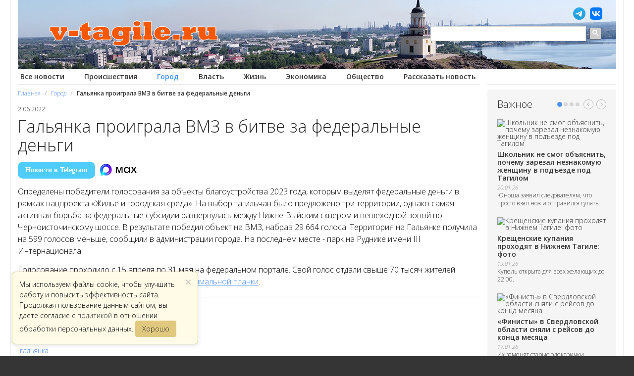

--- FILE ---
content_type: text/html; charset=utf-8
request_url: https://v-tagile.ru/novosti-nizhnego-tagila/gorod/galyanka-proigrala-vmz-v-bitve-za-federalnye-dengi
body_size: 16055
content:

<!DOCTYPE html>
<html prefix="og: http://ogp.me/ns#">
<head>


      <base href="https://v-tagile.ru/novosti-nizhnego-tagila/gorod/galyanka-proigrala-vmz-v-bitve-za-federalnye-dengi" />
  <meta http-equiv="content-type" content="text/html; charset=utf-8" />
  <meta name="keywords" content="город,благоустройство,гальянка,ггм,вмз,нацпроект" />
  
  <meta property="og:url" content="https://v-tagile.ru/novosti-nizhnego-tagila/gorod/galyanka-proigrala-vmz-v-bitve-za-federalnye-dengi" />
  <meta property="og:title" content="Гальянка проиграла ВМЗ в битве за федеральные деньги" />
  <meta property="og:type" content="article" />
  <meta property="og:description" content="Определены победители голосования за объекты благоустройства 2023 года, которым выделят федеральные деньги в рамках нацпроекта «Жилье и городская сред..." />
  <meta name="description" content="Определены победители голосования за объекты благоустройства 2023 года, которым выделят федеральные деньги в рамках нацпроекта «Жилье и городская сред..." />
  
  <title>Гальянка проиграла ВМЗ в битве за федеральные деньги</title>
  <link href="https://v-tagile.ru/images/favicon.png" rel="shortcut icon" type="image/vnd.microsoft.icon" />
  <link href="/favicon.ico" rel="shortcut icon" type="image/vnd.microsoft.icon" />
  <link rel="stylesheet" href="/components/com_jcomments/tpl/default/style.css?v=3002" type="text/css" />
  <link rel="stylesheet" href="https://v-tagile.ru/templates/gk_magazine/css/k2.css" type="text/css" />
  <link rel="stylesheet" href="https://v-tagile.ru/templates/gk_magazine/css/normalize.css" type="text/css" />
  <link rel="stylesheet" href="https://v-tagile.ru/templates/gk_magazine/css/layout.css" type="text/css" />
  <link rel="stylesheet" href="https://v-tagile.ru/templates/gk_magazine/css/joomla.css" type="text/css" />
  <link rel="stylesheet" href="https://v-tagile.ru/templates/gk_magazine/css/system/system.css" type="text/css" />
  <link rel="stylesheet" href="https://v-tagile.ru/templates/gk_magazine/css/template.css" type="text/css" />
  <link rel="stylesheet" href="https://v-tagile.ru/templates/gk_magazine/css/gk.stuff.css" type="text/css" />
  <style type="text/css">
.childcontent .childcontent .gkcol { width: 220px; }
  </style>
  <script src="/media/system/js/core.js" type="text/javascript"></script>
  <script src="/components/com_jcomments/js/jcomments-v2.3.js?v=12" type="text/javascript"></script>
  <script src="/components/com_jcomments/libraries/joomlatune/ajax.js?v=4" type="text/javascript"></script>
  <script src="/media/system/js/mootools-more.js" type="text/javascript"></script>
  <script src="https://v-tagile.ru/modules/mod_news_pro_gk4/interface/scripts/engine.js" type="text/javascript"></script>
  <script type="text/javascript">

 $GKMenu = { height:true, width:true, duration: 250 };
$GK_TMPL_URL = "https://v-tagile.ru/templates/gk_magazine";

$GK_URL = "https://v-tagile.ru/";

  </script>


    <script>window.yaContextCb = window.yaContextCb || []</script>
<script src="https://yandex.ru/ads/system/context.js" async></script>    

   


    

 <meta name="robots" content="max-image-preview:large">   
 
  <meta name="robots" content="noarchive"/>
     
<script type="text/javascript">
  WebFontConfig = {
    google: { families: [ 'Open+Sans:300italic,600italic,300,600&subset=latin,cyrillic' ] }
  };
  (function() {
    var wf = document.createElement('script');
    wf.src = ('https:' == document.location.protocol ? 'https' : 'http') +
      '://ajax.googleapis.com/ajax/libs/webfont/1.5.18/webfont.js';
    wf.type = 'text/javascript';
    wf.async = 'true';
    var s = document.getElementsByTagName('script')[0];
    s.parentNode.insertBefore(wf, s);
  })(); </script>


     
  
  
  <link rel="apple-touch-icon" href="/apple-touch-icon.png">
  <script src="/templates/gk_magazine/js/jquery-1.7.2.min.js" type="text/javascript"></script>
  
<script type="text/javascript">
  var top_show = 150;
  var delay = 1000;
  $(document).ready(function() {
    $(window).scroll(function () { 
      if ($(this).scrollTop() > top_show) $('#top').fadeIn();
      else $('#top').fadeOut();
    });
    $('#top').click(function () {
      $('body, html').animate({
        scrollTop: 0
      }, delay);
    }); 
  $('.comments-triggers a, .count_comment').on('click', function(e) {
        e.preventDefault();
        var jc = $('#jc');
        
        if (jc.is(':hidden')) {
            jc.show();
            $('.comments-triggers').hide();
        }
    
        $('html, body').animate({
            scrollTop: jc.offset().top
        }, 800);
    }); 
  
  });


</script>		

<script type="text/javascript">
$(document).ready(function() {
  $('.nspMain').each(function() {
  var nspMain = $(this);
  var paginationItems = nspMain.find('.nspPagination li');
  var scrollContainer = nspMain.find('.nspArtScroll2.nspPages4');
  var pageCount = paginationItems.length;
  var pageWidth = 100;
  var activeClass = 'active';
  var animationSpeed = 400;
  var currentIndex = 0;

  function updatePage(newIndex) {
    if (newIndex < 0) {
    newIndex = pageCount - 1;
    } else if (newIndex >= pageCount) {
    newIndex = 0;
    }

    currentIndex = newIndex;
    var marginLeft = -currentIndex * pageWidth;

    paginationItems.removeClass(activeClass);
    paginationItems.eq(currentIndex).addClass(activeClass);

    scrollContainer.animate({'margin-left': marginLeft + '%'}, animationSpeed);
  }

  paginationItems.click(function(e) {
    e.preventDefault();
    var index = $(this).index();
    updatePage(index);
  });

  nspMain.find('.nspPrev').click(function(e) {
    e.preventDefault();
    updatePage(currentIndex - 1);
  });

  nspMain.find('.nspNext').click(function(e) {
    e.preventDefault();
    updatePage(currentIndex + 1);
  });

  // Добавляем активный класс первому элементу при загрузке
  paginationItems.eq(0).addClass(activeClass);
  updatePage(0);
  });
});
</script>


<script>
  (function(i,s,o,g,r,a,m){i['GoogleAnalyticsObject']=r;i[r]=i[r]||function(){
  (i[r].q=i[r].q||[]).push(arguments)},i[r].l=1*new Date();a=s.createElement(o),
  m=s.getElementsByTagName(o)[0];a.async=1;a.src=g;m.parentNode.insertBefore(a,m)
  })(window,document,'script','//www.google-analytics.com/analytics.js','ga');

  ga('create', 'UA-3276402-40', 'v-tagile.ru');
  ga('send', 'pageview');

</script>	

<!-- Google tag (gtag.js) -->
<script async src="https://www.googletagmanager.com/gtag/js?id=G-7H2LBN851C"></script>
<script>
  window.dataLayer = window.dataLayer || [];
  function gtag(){dataLayer.push(arguments);}
  gtag('js', new Date());

  gtag('config', 'G-7H2LBN851C');
</script>



<!-- Yandex.Metrika counter -->
<script type="text/javascript" >
   (function(m,e,t,r,i,k,a){m[i]=m[i]||function(){(m[i].a=m[i].a||[]).push(arguments)};
   m[i].l=1*new Date();k=e.createElement(t),a=e.getElementsByTagName(t)[0],k.async=1,k.src=r,a.parentNode.insertBefore(k,a)})
   (window, document, "script", "https://mc.yandex.ru/metrika/tag.js", "ym");

   ym(48136589, "init", {
        clickmap:true,
        trackLinks:true,
        accurateTrackBounce:true,
        webvisor:true
   });
</script>
<noscript><div><img src="https://mc.yandex.ru/watch/48136589" style="position:absolute; left:-9999px;" alt="" /></div></noscript>
<!-- /Yandex.Metrika counter -->


  
<meta name="viewport" content="width=device-width">	

<!-- Yandex.RTB R-A-330489-32 -->
<script>window.yaContextCb.push(()=>{
  Ya.Context.AdvManager.render({
    type: 'floorAd',
    blockId: 'R-A-330489-32'
  })
})</script>
   
  

  

  <style>
  #info-collect-warning {
    display: none;
    position: fixed;
    left: 24px;
    bottom: 24px;
    z-index: 9999;
    background: #fffbe6;
    color: #000;
    border: 1px solid #e0c97f;
    border-radius: 8px;
    box-shadow: 0 2px 8px rgba(0,0,0,0.12);
    padding: 14px 20px 14px 14px;
    font-size: 14px;
    max-width: 340px;
    min-width: 220px;
    line-height: 1.5;
    transition: opacity 0.4s;
  }
  #info-collect-warning button {
    background: #e0c97f;
    color: #333;
    border: none;
    border-radius: 4px;
    padding: 6px 14px;
    margin-left: 12px;
    cursor: pointer;
    font-size: 14px;
    float:none;
    display:inline;
    height:auto;
    line-height: 1.5;
    margin:0;
  }
  #info-collect-warning button:hover {
    background: #ffe08a;
  }

 #info-collect-close {
   position: absolute;
   top: 8px;
   right: 12px;
   font-size: 22px;
   color: #999;
   cursor: pointer;
   line-height: 1;
 }
 
 #info-collect-close:hover {
   color: #333;
 } 
  
  </style>




</head>
<body>	

  
    <section id="gkPageTop">
        


   		
    
    
        
        
          

      <div class="gkPage">   
    
      <div class="head">
      <div class="social_item_main" style="display:none; position:absolute;">
         <a href="https://t.me/v_tagile" target="blank"><img src="/images/tg.png" alt="" style="width:25px;"></a>
         <a href="https://vk.com/novosti_v_tagile" target="blank"><img src="/images/vk.png" alt="" style="width:25px;"></a>
       </div> 
  
      
        <a href="/" class="home-link"><img src="/images/logo-tagil_2022.png" alt="В Тагиле.ру - Новости Нижнего Тагила"></a>
      </div>
      <div class="mainmenu">
          
<ul class="menucat">
<li class="item-657"><a href="/" >Все новости</a></li><li class="item-705"><a href="/novosti-nizhnego-tagila/proishestviya" >Происшествия</a></li><li class="item-706 current active"><a href="/novosti-nizhnego-tagila/gorod" >Город</a></li><li class="item-707"><a href="/novosti-nizhnego-tagila/vlast" >Власть</a></li><li class="item-708"><a href="/novosti-nizhnego-tagila/obshchestvo" >Жизнь</a></li><li class="item-710"><a href="/novosti-nizhnego-tagila/ekonomika" >Экономика</a></li><li class="item-737"><a href="/obshchestvo" >Общество</a></li><li class="item-852"><a href="/podelitsya-novostyu" >Рассказать новость</a></li></ul>

      </div>
      <div class="weather">
      
      </div>
      <div class="new-head-search">
<script async src="https://cse.google.com/cse.js?cx=009934189026623188347:juve9rd3wko">
</script>
<div class="gcse-searchbox-only"></div>

      </div>
    </section>


  <div id="gkPageContent" class="gkPage">
    
  <div class="sp_title"></div>
  
  	
      <section id="gkContent" class="gkColumnLeft">					
      <div id="gkContentWrap">
        

                
                
                
        
        	
        

                
        
        <section id="gkMainbody">
    


                  <div class="adsense-top">
    <div id="yandex_top_page"></div>
<script>window.yaContextCb.push(()=>{
  Ya.Context.AdvManager.render({
    renderTo: 'yandex_top_page',
    blockId: window.innerWidth > 728 ? 'R-A-330489-14' : 'R-A-330489-15'
  })
})</script>
  	
  

    </div>	
          
                <section id="gkBreadcrumb">
                     
<div class="breadcrumbs">
<ul><li><a href="/" class="pathway">Главная</a></li> <li class="pathway separator">/</li> <li><a href="/novosti-nizhnego-tagila/gorod" class="pathway">Город</a></li> <li class="pathway separator">/</li> <li class="pathway">Гальянка проиграла ВМЗ в битве за федеральные деньги</li></ul></div>
                    
                  </section>
              
                      
<link rel="stylesheet" href="/templates/gk_magazine/fancybox/jquery.fancybox.css" type="text/css" media="screen" />
<script type="text/javascript" src="/templates/gk_magazine/fancybox/jquery.fancybox.pack.js"></script>
<script type="text/javascript">
    jQuery(document).ready(function($) {
		$(".fancybox").fancybox({
			openEffect : 'none',
			closeEffect	: 'none',
			nextEffect	: 'fade',
			prevEffect	: 'fade',
			padding : 5,
			scrolling : 'no',
			helpers:  {
                title:  null
            }
		});

        $('.comments-buttons a.but_quote').click(function(){
            $([document.documentElement, document.body]).animate({
                scrollTop: $("#jc > h4").offset().top
            }, 1000);
        });
	});
</script>


<article id="k2Container" class="itemView">  
<div class="news_article" itemscope itemtype="https://schema.org/NewsArticle">
<meta itemprop="identifier" content="23911">
<link itemprop="mainEntityOfPage" href="https://v-tagile.ru/novosti-nizhnego-tagila/gorod/galyanka-proigrala-vmz-v-bitve-za-federalnye-dengi" />


						<header>
			
						
																		<time itemprop="datePublished" datetime="2022-06-02T11:11:37+05:00"> 2.06.2022 </time>
												
																						    <meta itemprop="dateModified" content="2022-06-02T13:11:26+05:00">

									
										
												
		
						
						
						
											
												<h1 itemprop="headline"> Гальянка проиграла ВМЗ в битве за федеральные деньги															
							
															
									
						</h1>
						 
						

						
						
						
						
											
				

			</header>
			 			






	
		
						<div class="read-social" style="font-weight:bold;"><a class="read_social_telegram" target="_blank" rel="nofollow" href="https://t.me/v_tagile">Новости в Telegram</a> 

		<a class="read_social_max" target="_blank" rel="nofollow" href="https://max.ru/novosti_v_tagile"><img src="/images/max.jpg" alt="Читать в MAX" ></a> 

	</div>	
			
			<div class="itemBody">
						 																								
			
					
						
												<div class="itemFullText" itemprop="articleBody">
									<p>Определены победители голосования за объекты благоустройства 2023 года, которым выделят федеральные деньги в рамках нацпроекта «Жилье и городская среда». На выбор тагильчан было предложено три территории, однако самая активная борьба за федеральные субсидии развернулась между Нижне-Выйским сквером и пешеходной зоной по Черноисточинскому шоссе. В результате победил объект на ВМЗ, набрав 29 664 голоса. Территория на Гальянке получила на 599 голосов меньше, сообщили в администрации города. На последнем месте - парк на Руднике имени III Интернационала.</p>
<p>Голосование проходило с 15 апреля по 31 мая на федеральном портале. Свой голос отдали свыше 70 тысяч жителей Нижнего Тагила, что на почти 20 тыс. <a href="/novosti-nizhnego-tagila/gorod/administratsiya-nizhnego-tagila-za-nedelyu-smogla-poluchit-20-tysyach-golosov">выше минимальной планки</a>.</p>						</div>
						
					<meta itemprop="description" content="Определены победители голосования за объекты благоустройства 2023 года, которым выделят федеральные деньги в рамках нацпроекта «Жилье и городская сред...">
						
						
						<meta itemprop="author" content="В Тагиле.ру">

  <div itemprop="publisher" itemscope itemtype="https://schema.org/Organization">
								<div itemprop="logo" itemscope itemtype="https://schema.org/ImageObject">
									<meta itemprop="url" content="https://v-tagile.ru/images/logo_1_04_25.png">
									<meta itemprop="width" content="300">
									<meta itemprop="height" content="224">
								</div>
								<meta itemprop="telephone" content="-">
								<meta itemprop="address" content="Нижний Тагил">
								<meta itemprop="name" content="Новости">
						</div> 
														
												
					 	
												 
							
	
	
			<div class="clr"></div>
		
	
			
		<div class="source">					
		


	
</div>
	</div> 
		</div>

						
							
		
	

				
	
					
				
				
	 
	 

 


 	<style>
		#comments-form111, #jc111 h4 {display:none !important;}
	</style>	
 


	
	<div class="y_comment">




									 
												
								
				
						
				</div>	
	
						
						
												
						
						
						
							
						 
					
																		
									
																								
																
	
												
						
		<!-- Yandex.RTB R-A-330489-40 -->
		<div id="yandex_rtb_R-A-330489-40"></div>
		<script>
		window.yaContextCb.push(() => {
			Ya.Context.AdvManager.render({
				"blockId": "R-A-330489-40",
				"renderTo": "yandex_rtb_R-A-330489-40",
				"type": "feed"
			})
		})
		</script>				
						
						
						
												
					
						
												 
								
			
																		<div class="itemTagsBlock">
												<span>Теги</span>
												<ul class="itemTags" itemscope itemtype="https://schema.org/BreadcrumbList">
																														<li itemprop="itemListElement" itemscope
      itemtype="https://schema.org/ListItem"> 
      <a itemprop="item" href="/tag/gorod"><span itemprop="name">город</span></a> 
      <meta itemprop="position" content="1" />
      </li>
																														<li itemprop="itemListElement" itemscope
      itemtype="https://schema.org/ListItem"> 
      <a itemprop="item" href="/tag/blagoustroystvo"><span itemprop="name">благоустройство</span></a> 
      <meta itemprop="position" content="1" />
      </li>
																														<li itemprop="itemListElement" itemscope
      itemtype="https://schema.org/ListItem"> 
      <a itemprop="item" href="/tag/galyanka"><span itemprop="name">гальянка</span></a> 
      <meta itemprop="position" content="1" />
      </li>
																														<li itemprop="itemListElement" itemscope
      itemtype="https://schema.org/ListItem"> 
      <a itemprop="item" href="/tag/ggm"><span itemprop="name">ггм</span></a> 
      <meta itemprop="position" content="1" />
      </li>
																														<li itemprop="itemListElement" itemscope
      itemtype="https://schema.org/ListItem"> 
      <a itemprop="item" href="/tag/vmz"><span itemprop="name">вмз</span></a> 
      <meta itemprop="position" content="1" />
      </li>
																														<li itemprop="itemListElement" itemscope
      itemtype="https://schema.org/ListItem"> 
      <a itemprop="item" href="/tag/natsproekt"><span itemprop="name">нацпроект</span></a> 
      <meta itemprop="position" content="1" />
      </li>
																											</ul>
									</div>
												
						
					
		
	
		
		
		
</article> 

<!-- JoomlaWorks "K2" (v2.6.7) | Learn more about K2 at http://getk2.org -->


            
                  
                  </section>
        
                
            
    
      </div>
      

                  <aside id="gkSidebar" class="gkOnlyOne">
      

      
      
      

      
        <div style="border-top:0;">
                
         

        
      
        
        
          <div class="box  nsp light badge-popular nomargin"><h3 class="header">Важное</h3><div class="content">	<div class="nspMain nspFs100" id="nsp-nsp_630" style="width:100%;" data-direction="ltr">
					<div class="nspArts bottom" style="width:100%;">
								<div class="nspTopInterface">
					<div>
												<ul class="nspPagination">
														<li>1</li>
														<li>2</li>
														<li>3</li>
														<li>4</li>
													</ul>
												
												<span class="nspPrev">Prev</span>
						<span class="nspNext">Next</span>
												
											</div>
				</div>
								
				<div class="nspArtScroll1">
					<div class="nspArtScroll2 nspPages4">
																	<div class="nspArtPage nspCol4">
																				<div class="nspArt nspCol1" style="padding:20px 0 0;">
								<a href="/novosti-nizhnego-tagila/proishestviya/shkolnik-ne-smog-ob-yasnit-pochemu-zarezal-neznakomuyu-zhenshchinu-v-pod-ezde-pod-tagilom" class="nspImageWrapper tleft fleft gkResponsive" style="margin:0 0 20px;"><img class="nspImage tleft fleft gkResponsive" src="https://v-tagile.ru/modules/mod_news_pro_gk4/cache/k2.items.cache.753409ae826b88046058cc0f318a646c_Lnsp_630.jpg" alt="Школьник не смог объяснить, почему зарезал незнакомую женщину в подъезде под Тагилом"   /></a><h4 class="nspHeader tleft fnone"><a href="/novosti-nizhnego-tagila/proishestviya/shkolnik-ne-smog-ob-yasnit-pochemu-zarezal-neznakomuyu-zhenshchinu-v-pod-ezde-pod-tagilom" title="Школьник не смог объяснить, почему зарезал незнакомую женщину в подъезде под Тагилом">Школьник не смог объяснить, почему зарезал незнакомую женщину в подъезде под Тагилом</a></h4><p class="nspInfo  nspInfo1 tleft fnone">20.01.26</p><p class="nspText tleft fleft">Юноша заявил следователям, что просто взял нож и отправился гулять.</p>							</div>
																															<div class="nspArt nspCol1" style="padding:20px 0 0;">
								<a href="/novosti-nizhnego-tagila/obshchestvo/kreshchenskie-kupaniya-prokhodyat-v-nizhnem-tagile-foto" class="nspImageWrapper tleft fleft gkResponsive" style="margin:0 0 20px;"><img class="nspImage tleft fleft gkResponsive" src="https://v-tagile.ru/modules/mod_news_pro_gk4/cache/k2.items.cache.2ac5a158c71c13598955ce46bb22db2d_Lnsp_630.jpg" alt="Крещенские купания проходят в Нижнем Тагиле: фото"   /></a><h4 class="nspHeader tleft fnone"><a href="/novosti-nizhnego-tagila/obshchestvo/kreshchenskie-kupaniya-prokhodyat-v-nizhnem-tagile-foto" title="Крещенские купания проходят в Нижнем Тагиле: фото">Крещенские купания проходят в Нижнем Тагиле: фото</a></h4><p class="nspInfo  nspInfo1 tleft fnone">19.01.26</p><p class="nspText tleft fleft">Купель открыта для всех желающих до 22:00.</p>							</div>
																															<div class="nspArt nspCol1" style="padding:20px 0 0;">
								<a href="/novosti-nizhnego-tagila/obshchestvo/finisty-v-sverdlovskoj-oblasti-snyali-s-rejsov-do-kontsa-mesyatsa" class="nspImageWrapper tleft fleft gkResponsive" style="margin:0 0 20px;"><img class="nspImage tleft fleft gkResponsive" src="https://v-tagile.ru/modules/mod_news_pro_gk4/cache/k2.items.cache.0050d8c39b1c10bf1673fa558bb77f5d_Lnsp_630.jpg" alt="«Финисты» в Свердловской области сняли с рейсов до конца месяца"   /></a><h4 class="nspHeader tleft fnone"><a href="/novosti-nizhnego-tagila/obshchestvo/finisty-v-sverdlovskoj-oblasti-snyali-s-rejsov-do-kontsa-mesyatsa" title="«Финисты» в Свердловской области сняли с рейсов до конца месяца">«Финисты» в Свердловской области сняли с рейсов до конца месяца</a></h4><p class="nspInfo  nspInfo1 tleft fnone">17.01.26</p><p class="nspText tleft fleft">Их заменят старые электрички.</p>							</div>
																															<div class="nspArt nspCol1" style="padding:20px 0 0;">
								<a href="/novosti-nizhnego-tagila/proishestviya/delo-o-smertelnom-vzryve-na-evraz-ntmk-zavershilos-sudom" class="nspImageWrapper tleft fleft gkResponsive" style="margin:0 0 20px;"><img class="nspImage tleft fleft gkResponsive" src="https://v-tagile.ru/modules/mod_news_pro_gk4/cache/k2.items.cache.c8b6eb12ff90946a3192e543510cf757_Lnsp_630.jpg" alt="Дело о смертельном взрыве на Евраз НТМК завершилось судом"   /></a><h4 class="nspHeader tleft fnone"><a href="/novosti-nizhnego-tagila/proishestviya/delo-o-smertelnom-vzryve-na-evraz-ntmk-zavershilos-sudom" title="Дело о смертельном взрыве на Евраз НТМК завершилось судом">Дело о смертельном взрыве на Евраз НТМК завершилось судом</a></h4><p class="nspInfo  nspInfo1 tleft fnone">16.01.26</p><p class="nspText tleft fleft">Взрыв газа привел к гибели рабочего.</p>							</div>
																															<div class="nspArt nspCol1" style="padding:20px 0 0;">
								<a href="/novosti-nizhnego-tagila/proishestviya/krupnuyu-kriptofermu-rabotavshuyu-na-vorovannoj-elektroenergii-nakryli-v-tagile-video" class="nspImageWrapper tleft fleft gkResponsive" style="margin:0 0 20px;"><img class="nspImage tleft fleft gkResponsive" src="https://v-tagile.ru/modules/mod_news_pro_gk4/cache/k2.items.cache.9596c7241b80559357d92a6625bb6dc2_Lnsp_630.jpg" alt="Крупную криптоферму, работавшую на ворованной электроэнергии, накрыли в Тагиле (видео)"   /></a><h4 class="nspHeader tleft fnone"><a href="/novosti-nizhnego-tagila/proishestviya/krupnuyu-kriptofermu-rabotavshuyu-na-vorovannoj-elektroenergii-nakryli-v-tagile-video" title="Крупную криптоферму, работавшую на ворованной электроэнергии, накрыли в Тагиле (видео)">Крупную криптоферму, работавшую на ворованной электроэнергии, накрыли в Тагиле (видео)</a></h4><p class="nspInfo  nspInfo1 tleft fnone">16.01.26</p><p class="nspText tleft fleft">Ущерб энергетической компании превысил 16 млн рублей.</p>							</div>
												</div>
						<div class="nspArtPage nspCol4">
																															<div class="nspArt nspCol1" style="padding:20px 0 0;">
								<a href="/novosti-nizhnego-tagila/gorod/tagilskie-vlasti-reshili-kak-vypolnit-klyuchevoe-poruchenie-putina" class="nspImageWrapper tleft fleft gkResponsive" style="margin:0 0 20px;"><img class="nspImage tleft fleft gkResponsive" src="https://v-tagile.ru/modules/mod_news_pro_gk4/cache/k2.items.cache.93e8f00088a46ae38e5ae83bd1c999da_Lnsp_630.jpg" alt="Тагильские власти нашли способ выполнить поручение президента, сэкономив миллиарды"   /></a><h4 class="nspHeader tleft fnone"><a href="/novosti-nizhnego-tagila/gorod/tagilskie-vlasti-reshili-kak-vypolnit-klyuchevoe-poruchenie-putina" title="Тагильские власти нашли способ выполнить поручение президента, сэкономив миллиарды">Тагильские власти нашли способ выполнить поручение президента, сэкономив миллиарды</a></h4><p class="nspInfo  nspInfo1 tleft fnone">15.01.26</p><p class="nspText tleft fleft">От идеи строительства нового детского лагеря отказались.</p>							</div>
																															<div class="nspArt nspCol1" style="padding:20px 0 0;">
								<a href="/novosti-nizhnego-tagila/vlast/tatyana-savinova-zarplaty-v-nizhnem-tagile-vyshe-chem-v-ekaterinburge" class="nspImageWrapper tleft fleft gkResponsive" style="margin:0 0 20px;"><img class="nspImage tleft fleft gkResponsive" src="https://v-tagile.ru/modules/mod_news_pro_gk4/cache/k2.items.cache.5c5a0aa22534178557c4de709be21dc1_Lnsp_630.jpg" alt="Татьяна Савинова: зарплаты в Нижнем Тагиле выше, чем в Екатеринбурге"   /></a><h4 class="nspHeader tleft fnone"><a href="/novosti-nizhnego-tagila/vlast/tatyana-savinova-zarplaty-v-nizhnem-tagile-vyshe-chem-v-ekaterinburge" title="Татьяна Савинова: зарплаты в Нижнем Тагиле выше, чем в Екатеринбурге">Татьяна Савинова: зарплаты в Нижнем Тагиле выше, чем в Екатеринбурге</a></h4><p class="nspInfo  nspInfo1 tleft fnone">14.01.26</p><p class="nspText tleft fleft">Нижний Тагил надо обернуть в красивую конфетку, считает замгубернатора.</p>							</div>
																															<div class="nspArt nspCol1" style="padding:20px 0 0;">
								<a href="/novosti-nizhnego-tagila/gorod/vlasti-soglasilis-uvelichit-skorost-na-mostu-cherez-tagilskij-prud" class="nspImageWrapper tleft fleft gkResponsive" style="margin:0 0 20px;"><img class="nspImage tleft fleft gkResponsive" src="https://v-tagile.ru/modules/mod_news_pro_gk4/cache/k2.items.cache.9179d76c1fb9c53d1a16d25f6b344b0c_Lnsp_630.jpg" alt="Власти согласились увеличить скорость на мосту через Тагильский пруд"   /></a><h4 class="nspHeader tleft fnone"><a href="/novosti-nizhnego-tagila/gorod/vlasti-soglasilis-uvelichit-skorost-na-mostu-cherez-tagilskij-prud" title="Власти согласились увеличить скорость на мосту через Тагильский пруд">Власти согласились увеличить скорость на мосту через Тагильский пруд</a></h4><p class="nspInfo  nspInfo1 tleft fnone">14.01.26</p><p class="nspText tleft fleft">Замедление потока до 45 км/ч вызвало недовольство автомобилистов.</p>							</div>
																															<div class="nspArt nspCol1" style="padding:20px 0 0;">
								<a href="/novosti-nizhnego-tagila/gorod/v-prigorode-nizhnego-tagila-zakryli-detskij-dom" class="nspImageWrapper tleft fleft gkResponsive" style="margin:0 0 20px;"><img class="nspImage tleft fleft gkResponsive" src="https://v-tagile.ru/modules/mod_news_pro_gk4/cache/k2.items.cache.28024435fa89c256cb9a1fa456857fa3_Lnsp_630.jpg" alt="В пригороде Нижнего Тагила закрыли детский дом"   /></a><h4 class="nspHeader tleft fnone"><a href="/novosti-nizhnego-tagila/gorod/v-prigorode-nizhnego-tagila-zakryli-detskij-dom" title="В пригороде Нижнего Тагила закрыли детский дом">В пригороде Нижнего Тагила закрыли детский дом</a></h4><p class="nspInfo  nspInfo1 tleft fnone">13.01.26</p><p class="nspText tleft fleft">В нем проживали десятки детей.</p>							</div>
																															<div class="nspArt nspCol1" style="padding:20px 0 0;">
								<a href="/novosti-nizhnego-tagila/obshchestvo/dve-kvartiry-za-dva-dnya-effekt-dolinoj-dobralsya-do-nizhnego-tagila" class="nspImageWrapper tleft fleft gkResponsive" style="margin:0 0 20px;"><img class="nspImage tleft fleft gkResponsive" src="https://v-tagile.ru/modules/mod_news_pro_gk4/cache/k2.items.cache.d6a85ae2cd54d3fae9b2c73eb10e448f_Lnsp_630.jpg" alt="Две квартиры за два дня: «эффект Долиной» добрался до Нижнего Тагила"   /></a><h4 class="nspHeader tleft fnone"><a href="/novosti-nizhnego-tagila/obshchestvo/dve-kvartiry-za-dva-dnya-effekt-dolinoj-dobralsya-do-nizhnego-tagila" title="Две квартиры за два дня: «эффект Долиной» добрался до Нижнего Тагила">Две квартиры за два дня: «эффект Долиной» добрался до Нижнего Тагила</a></h4><p class="nspInfo  nspInfo1 tleft fnone">12.01.26</p><p class="nspText tleft fleft">Педагог через суд возвращает недвижимость, проданную под влиянием аферистов.</p>							</div>
												</div>
						<div class="nspArtPage nspCol4">
																															<div class="nspArt nspCol1" style="padding:20px 0 0;">
								<a href="/novosti-nizhnego-tagila/obshchestvo/nedetskij-tanets-na-detskoj-stsene-otkrovennoe-shou-v-tagile-popalo-v-povestku-regionalnykh-smi" class="nspImageWrapper tleft fleft gkResponsive" style="margin:0 0 20px;"><img class="nspImage tleft fleft gkResponsive" src="https://v-tagile.ru/modules/mod_news_pro_gk4/cache/k2.items.cache.1d5974993c78d964a33263d9efd39f40_Lnsp_630.jpg" alt="Недетский танец на детской сцене: откровенное шоу в Тагиле попало в повестку региональных СМИ"   /></a><h4 class="nspHeader tleft fnone"><a href="/novosti-nizhnego-tagila/obshchestvo/nedetskij-tanets-na-detskoj-stsene-otkrovennoe-shou-v-tagile-popalo-v-povestku-regionalnykh-smi" title="Недетский танец на детской сцене: откровенное шоу в Тагиле попало в повестку региональных СМИ">Недетский танец на детской сцене: откровенное шоу в Тагиле попало в повестку региональных СМИ</a></h4><p class="nspInfo  nspInfo1 tleft fnone">10.01.26</p><p class="nspText tleft fleft">Резонанс вокруг выступления в ГДДЮТ не утихает, участницы шоу жалуются на травлю.</p>							</div>
																															<div class="nspArt nspCol1" style="padding:20px 0 0;">
								<a href="/novosti-nizhnego-tagila/proishestviya/v-nizhnem-tagile-proizoshel-vzryv-v-kotelnoj-odin-chelovek-pogib-foto" class="nspImageWrapper tleft fleft gkResponsive" style="margin:0 0 20px;"><img class="nspImage tleft fleft gkResponsive" src="https://v-tagile.ru/modules/mod_news_pro_gk4/cache/k2.items.cache.aecc38ba25459018c41150698cbc871c_Lnsp_630.jpg" alt="В Нижнем Тагиле произошел взрыв в котельной, один человек погиб (фото)"   /></a><h4 class="nspHeader tleft fnone"><a href="/novosti-nizhnego-tagila/proishestviya/v-nizhnem-tagile-proizoshel-vzryv-v-kotelnoj-odin-chelovek-pogib-foto" title="В Нижнем Тагиле произошел взрыв в котельной, один человек погиб (фото)">В Нижнем Тагиле произошел взрыв в котельной, один человек погиб (фото)</a></h4><p class="nspInfo  nspInfo1 tleft fnone">08.01.26</p><p class="nspText tleft fleft">В результате взрыва твердотопливного котла частично обрушилась стена и возник пожар.</p>							</div>
																															<div class="nspArt nspCol1" style="padding:20px 0 0;">
								<a href="/novosti-nizhnego-tagila/gorod/v-nizhnem-tagile-otkryli-ledovyj-gorodok-posmotrite-kakim-on-poluchilsya" class="nspImageWrapper tleft fleft gkResponsive" style="margin:0 0 20px;"><img class="nspImage tleft fleft gkResponsive" src="https://v-tagile.ru/modules/mod_news_pro_gk4/cache/k2.items.cache.3fa075fddeac7a89e45a7f70697fe322_Lnsp_630.jpg" alt="В Нижнем Тагиле открыли ледовый городок. Посмотрите, каким он получился"   /></a><h4 class="nspHeader tleft fnone"><a href="/novosti-nizhnego-tagila/gorod/v-nizhnem-tagile-otkryli-ledovyj-gorodok-posmotrite-kakim-on-poluchilsya" title="В Нижнем Тагиле открыли ледовый городок. Посмотрите, каким он получился">В Нижнем Тагиле открыли ледовый городок. Посмотрите, каким он получился</a></h4><p class="nspInfo  nspInfo1 tleft fnone">30.12.25</p><p class="nspText tleft fleft">За первый час работы площадку посетила тысяча человек.</p>							</div>
																															<div class="nspArt nspCol1" style="padding:20px 0 0;">
								<a href="/novosti-nizhnego-tagila/obshchestvo/sverdlovskie-vlasti-perezapuskayut-strojku-shkoly-v-prigorode-nizhnego-tagila" class="nspImageWrapper tleft fleft gkResponsive" style="margin:0 0 20px;"><img class="nspImage tleft fleft gkResponsive" src="https://v-tagile.ru/modules/mod_news_pro_gk4/cache/k2.items.cache.7cdeb78b66d6b3776efa10a56cd455ec_Lnsp_630.jpg" alt="Свердловские власти перезапускают стройку школы в пригороде Нижнего Тагила"   /></a><h4 class="nspHeader tleft fnone"><a href="/novosti-nizhnego-tagila/obshchestvo/sverdlovskie-vlasti-perezapuskayut-strojku-shkoly-v-prigorode-nizhnego-tagila" title="Свердловские власти перезапускают стройку школы в пригороде Нижнего Тагила">Свердловские власти перезапускают стройку школы в пригороде Нижнего Тагила</a></h4><p class="nspInfo  nspInfo1 tleft fnone">26.12.25</p><p class="nspText tleft fleft">Первая попытка оказалась неудачной.</p>							</div>
																															<div class="nspArt nspCol1" style="padding:20px 0 0;">
								<a href="/novosti-nizhnego-tagila/gorod/nizhnij-tagil-ne-spravlyaetsya-s-programmoj-povysheniya-prodolzhitelnosti-zhizni" class="nspImageWrapper tleft fleft gkResponsive" style="margin:0 0 20px;"><img class="nspImage tleft fleft gkResponsive" src="https://v-tagile.ru/modules/mod_news_pro_gk4/cache/k2.items.cache.538b99f71d395f0062f0de2cb9d2c1db_Lnsp_630.jpg" alt="Нижний Тагил не справляется с программой повышения продолжительности жизни"   /></a><h4 class="nspHeader tleft fnone"><a href="/novosti-nizhnego-tagila/gorod/nizhnij-tagil-ne-spravlyaetsya-s-programmoj-povysheniya-prodolzhitelnosti-zhizni" title="Нижний Тагил не справляется с программой повышения продолжительности жизни">Нижний Тагил не справляется с программой повышения продолжительности жизни</a></h4><p class="nspInfo  nspInfo1 tleft fnone">25.12.25</p><p class="nspText tleft fleft">Основная проблема в смертности.</p>							</div>
												</div>
						<div class="nspArtPage nspCol4">
																															<div class="nspArt nspCol1" style="padding:20px 0 0;">
								<a href="/novosti-nizhnego-tagila/proishestviya/eks-nachalnika-reo-gibdd-nizhnego-tagila-otpravili-v-koloniyu-za-torgovlyu-ekzamenami" class="nspImageWrapper tleft fleft gkResponsive" style="margin:0 0 20px;"><img class="nspImage tleft fleft gkResponsive" src="https://v-tagile.ru/modules/mod_news_pro_gk4/cache/k2.items.cache.07574eb27bbbd72fe09709006080b389_Lnsp_630.jpg" alt="Экс-начальника РЭО ГИБДД Нижнего Тагила отправили в колонию за торговлю экзаменами"   /></a><h4 class="nspHeader tleft fnone"><a href="/novosti-nizhnego-tagila/proishestviya/eks-nachalnika-reo-gibdd-nizhnego-tagila-otpravili-v-koloniyu-za-torgovlyu-ekzamenami" title="Экс-начальника РЭО ГИБДД Нижнего Тагила отправили в колонию за торговлю экзаменами">Экс-начальника РЭО ГИБДД Нижнего Тагила отправили в колонию за торговлю экзаменами</a></h4><p class="nspInfo  nspInfo1 tleft fnone">24.12.25</p><p class="nspText tleft fleft">Суд вынес приговор Андрею Торощину.</p>							</div>
																															<div class="nspArt nspCol1" style="padding:20px 0 0;">
								<a href="/novosti-nizhnego-tagila/gorod/novuyu-tagilskuyu-dorogu-prevratili-v-gonochnyj-trek-poetomu-tam-teper-sem-svetoforov-s-ogranicheniem-v-45-km-ch" class="nspImageWrapper tleft fleft gkResponsive" style="margin:0 0 20px;"><img class="nspImage tleft fleft gkResponsive" src="https://v-tagile.ru/modules/mod_news_pro_gk4/cache/k2.items.cache.fc5be6121109aff6837a621a6f499777_Lnsp_630.jpg" alt="Новую тагильскую дорогу превратили в гоночный трек, поэтому там теперь семь светофоров с ограничением в 45 км/ч"   /></a><h4 class="nspHeader tleft fnone"><a href="/novosti-nizhnego-tagila/gorod/novuyu-tagilskuyu-dorogu-prevratili-v-gonochnyj-trek-poetomu-tam-teper-sem-svetoforov-s-ogranicheniem-v-45-km-ch" title="Новую тагильскую дорогу превратили в гоночный трек, поэтому там теперь семь светофоров с ограничением в 45 км/ч">Новую тагильскую дорогу превратили в гоночный трек, поэтому там теперь семь светофоров с ограничением в 45 км/ч</a></h4><p class="nspInfo  nspInfo1 tleft fnone">24.12.25</p><p class="nspText tleft fleft">ЦОДД и общественники разошлись во мнениях о «зеленой волне» на Луганском проспекте.</p>							</div>
																															<div class="nspArt nspCol1" style="padding:20px 0 0;">
								<a href="/novosti-nizhnego-tagila/obshchestvo/direktora-tagilskoj-uk-budut-sudit-za-khishchenie-deneg-zhiltsov" class="nspImageWrapper tleft fleft gkResponsive" style="margin:0 0 20px;"><img class="nspImage tleft fleft gkResponsive" src="https://v-tagile.ru/modules/mod_news_pro_gk4/cache/k2.items.cache.6133351650fb0d89006bb66983e96640_Lnsp_630.jpg" alt="Директора тагильской УК будут судить за хищение денег жильцов"   /></a><h4 class="nspHeader tleft fnone"><a href="/novosti-nizhnego-tagila/obshchestvo/direktora-tagilskoj-uk-budut-sudit-za-khishchenie-deneg-zhiltsov" title="Директора тагильской УК будут судить за хищение денег жильцов">Директора тагильской УК будут судить за хищение денег жильцов</a></h4><p class="nspInfo  nspInfo1 tleft fnone">23.12.25</p><p class="nspText tleft fleft">По версии следствия, деньги, собранные на капремонт, ушли по подложным документам.</p>							</div>
																															<div class="nspArt nspCol1" style="padding:20px 0 0;">
								<a href="/novosti-nizhnego-tagila/gorod/u-mosta-cherez-tagilskij-prud-zarabotayut-sem-svetoforov-chtoby-zamedlit-potok-do-50-km-ch" class="nspImageWrapper tleft fleft gkResponsive" style="margin:0 0 20px;"><img class="nspImage tleft fleft gkResponsive" src="https://v-tagile.ru/modules/mod_news_pro_gk4/cache/k2.items.cache.34078318e244b676caa734c161313611_Lnsp_630.jpg" alt="У моста через Тагильский пруд заработают семь светофоров, чтобы замедлить поток до 50 км/ч"   /></a><h4 class="nspHeader tleft fnone"><a href="/novosti-nizhnego-tagila/gorod/u-mosta-cherez-tagilskij-prud-zarabotayut-sem-svetoforov-chtoby-zamedlit-potok-do-50-km-ch" title="У моста через Тагильский пруд заработают семь светофоров, чтобы замедлить поток до 50 км/ч">У моста через Тагильский пруд заработают семь светофоров, чтобы замедлить поток до 50 км/ч</a></h4><p class="nspInfo  nspInfo1 tleft fnone">22.12.25</p><p class="nspText tleft fleft">К уже действующим двум регулировщикам добавят еще пять.</p>							</div>
																															<div class="nspArt nspCol1" style="padding:20px 0 0;">
								<a href="/novosti-nizhnego-tagila/proishestviya/rejsovyj-avtobus-popal-v-avariyu-na-trasse-pod-nizhnim-tagilom-est-postradavshie" class="nspImageWrapper tleft fleft gkResponsive" style="margin:0 0 20px;"><img class="nspImage tleft fleft gkResponsive" src="https://v-tagile.ru/modules/mod_news_pro_gk4/cache/k2.items.cache.c43fb0d8d7a79fd816ae1be829e343bc_Lnsp_630.jpg" alt="Рейсовый автобус попал в смертельную аварию на трассе под Нижним Тагилом (обновлено)"   /></a><h4 class="nspHeader tleft fnone"><a href="/novosti-nizhnego-tagila/proishestviya/rejsovyj-avtobus-popal-v-avariyu-na-trasse-pod-nizhnim-tagilom-est-postradavshie" title="Рейсовый автобус попал в смертельную аварию на трассе под Нижним Тагилом (обновлено)">Рейсовый автобус попал в смертельную аварию на трассе под Нижним Тагилом (обновлено)</a></h4><p class="nspInfo  nspInfo1 tleft fnone">21.12.25</p><p class="nspText tleft fleft">Автобус ехал в Черноисточинск.</p>							</div>
												</div>
																</div>
				</div>	
			</div>
					</div>

<script type="text/javascript">
//<![CDATA[
try {$Gavick;}catch(e){$Gavick = {};};
$Gavick["nsp-nsp_630"] = {
	"animation_speed": 400,
	"animation_interval": 5000,
	"animation_function": Fx.Transitions.Expo.easeIn,
	"news_column": 1,
	"news_rows": 5,
	"links_columns_amount": 0,
	"links_amount": 0,
	"counter_text": '<strong>Page:</strong>'
};
//]]>
</script>	</div></div>
        
            
        
            
  
      
                <div class="box  nsp light badge-popular nomargin"><h3 class="header">Новое</h3><div class="content">	<div class="nspMain nspFs100" id="nsp-nsp_632" style="width:100%;" data-direction="ltr">
					<div class="nspArts bottom" style="width:100%;">
								<div class="nspTopInterface">
					<div>
												<ul class="nspPagination">
														<li>1</li>
														<li>2</li>
														<li>3</li>
														<li>4</li>
													</ul>
												
												<span class="nspPrev">Prev</span>
						<span class="nspNext">Next</span>
												
											</div>
				</div>
								
				<div class="nspArtScroll1">
					<div class="nspArtScroll2 nspPages4">
																	<div class="nspArtPage nspCol4">
																				<div class="nspArt nspCol1" style="padding:20px 0 0;">
								<a href="/novosti-nizhnego-tagila/proishestviya/shkolnik-ne-smog-ob-yasnit-pochemu-zarezal-neznakomuyu-zhenshchinu-v-pod-ezde-pod-tagilom" class="nspImageWrapper tleft fleft gkResponsive" style="margin:0 0 20px;"><img class="nspImage tleft fleft gkResponsive" src="https://v-tagile.ru/modules/mod_news_pro_gk4/cache/k2.items.cache.753409ae826b88046058cc0f318a646c_Lnsp_632.jpg" alt="Школьник не смог объяснить, почему зарезал незнакомую женщину в подъезде под Тагилом"   /></a><h4 class="nspHeader tleft fnone"><a href="/novosti-nizhnego-tagila/proishestviya/shkolnik-ne-smog-ob-yasnit-pochemu-zarezal-neznakomuyu-zhenshchinu-v-pod-ezde-pod-tagilom" title="Школьник не смог объяснить, почему зарезал незнакомую женщину в подъезде под Тагилом">Школьник не смог объяснить, почему зарезал незнакомую женщину в подъезде под Тагилом</a></h4><p class="nspInfo  nspInfo1 tleft fnone">20.01.26</p><p class="nspText tleft fleft">Юноша заявил следователям, что просто взял нож и отправился гулять.</p>							</div>
																															<div class="nspArt nspCol1" style="padding:20px 0 0;">
								<a href="/novosti-nizhnego-tagila/obshchestvo/41-c-sverdlovskie-sinoptiki-nazvali-goroda-gde-udaryat-samye-silnye-morozy" class="nspImageWrapper tleft fleft gkResponsive" style="margin:0 0 20px;"><img class="nspImage tleft fleft gkResponsive" src="https://v-tagile.ru/modules/mod_news_pro_gk4/cache/k2.items.cache.4cf47484e6da35bd3918b81847eb6927_Lnsp_632.jpg" alt="-41 °C: свердловские синоптики назвали города, где ударят самые сильные морозы"   /></a><h4 class="nspHeader tleft fnone"><a href="/novosti-nizhnego-tagila/obshchestvo/41-c-sverdlovskie-sinoptiki-nazvali-goroda-gde-udaryat-samye-silnye-morozy" title="-41 °C: свердловские синоптики назвали города, где ударят самые сильные морозы">-41 °C: свердловские синоптики назвали города, где ударят самые сильные морозы</a></h4><p class="nspInfo  nspInfo1 tleft fnone">20.01.26</p><p class="nspText tleft fleft">В Нижнем Тагиле ожидается рекорд этой зимы.</p>							</div>
																															<div class="nspArt nspCol1" style="padding:20px 0 0;">
								<a href="/novosti-nizhnego-tagila/proishestviya/tagilchanin-nameren-zasudit-dorozhnikov-za-razbityj-iz-za-kolei-tesla" class="nspImageWrapper tleft fleft gkResponsive" style="margin:0 0 20px;"><img class="nspImage tleft fleft gkResponsive" src="https://v-tagile.ru/modules/mod_news_pro_gk4/cache/k2.items.cache.5b921b1a1599e597678601e64fa8baf6_Lnsp_632.jpg" alt="Тагильчанин намерен засудить дорожников за разбитый из-за колеи Tesla"   /></a><h4 class="nspHeader tleft fnone"><a href="/novosti-nizhnego-tagila/proishestviya/tagilchanin-nameren-zasudit-dorozhnikov-za-razbityj-iz-za-kolei-tesla" title="Тагильчанин намерен засудить дорожников за разбитый из-за колеи Tesla">Тагильчанин намерен засудить дорожников за разбитый из-за колеи Tesla</a></h4><p class="nspInfo  nspInfo1 tleft fnone">20.01.26</p><p class="nspText tleft fleft">Электромобиль выбросило на парковку.</p>							</div>
																															<div class="nspArt nspCol1" style="padding:20px 0 0;">
								<a href="/novosti-nizhnego-tagila/gorod/v-bolnitse-nizhnego-tagila-poyavitsya-novoe-otdelenie" class="nspImageWrapper tleft fleft gkResponsive" style="margin:0 0 20px;"><img class="nspImage tleft fleft gkResponsive" src="https://v-tagile.ru/modules/mod_news_pro_gk4/cache/k2.items.cache.a31f7b180040ce5a7110dea4acd8ee9b_Lnsp_632.jpg" alt="В больнице Нижнего Тагила появится новое отделение"   /></a><h4 class="nspHeader tleft fnone"><a href="/novosti-nizhnego-tagila/gorod/v-bolnitse-nizhnego-tagila-poyavitsya-novoe-otdelenie" title="В больнице Нижнего Тагила появится новое отделение">В больнице Нижнего Тагила появится новое отделение</a></h4><p class="nspInfo  nspInfo1 tleft fnone">20.01.26</p><p class="nspText tleft fleft">На ремонт помещений для него выделили 29 млн рублей.</p>							</div>
												</div>
						<div class="nspArtPage nspCol4">
																															<div class="nspArt nspCol1" style="padding:20px 0 0;">
								<a href="/novosti-nizhnego-tagila/proishestviya/v-nizhnem-tagile-eks-direktora-uk-osudili-za-moshennichestvo" class="nspImageWrapper tleft fleft gkResponsive" style="margin:0 0 20px;"><img class="nspImage tleft fleft gkResponsive" src="https://v-tagile.ru/modules/mod_news_pro_gk4/cache/k2.items.cache.39d71e24bd005c9e86ae41a7436e7ddf_Lnsp_632.jpg" alt="В Нижнем Тагиле экс-директора УК осудили за мошенничество"   /></a><h4 class="nspHeader tleft fnone"><a href="/novosti-nizhnego-tagila/proishestviya/v-nizhnem-tagile-eks-direktora-uk-osudili-za-moshennichestvo" title="В Нижнем Тагиле экс-директора УК осудили за мошенничество">В Нижнем Тагиле экс-директора УК осудили за мошенничество</a></h4><p class="nspInfo  nspInfo1 tleft fnone">20.01.26</p><p class="nspText tleft fleft">Через договоры с контрагентами он похитил 550 тысяч рублей.</p>							</div>
																															<div class="nspArt nspCol1" style="padding:20px 0 0;">
								<a href="/novosti-nizhnego-tagila/obshchestvo/v-nizhnem-tagile-avtomobilistku-otpravili-pod-arest-za-otkaz-snyat-tonirovku" class="nspImageWrapper tleft fleft gkResponsive" style="margin:0 0 20px;"><img class="nspImage tleft fleft gkResponsive" src="https://v-tagile.ru/modules/mod_news_pro_gk4/cache/k2.items.cache.b9e6966098e1a8b87cc9cf599399114c_Lnsp_632.jpg" alt="В Нижнем Тагиле автомобилистку отправили под арест за отказ снять тонировку"   /></a><h4 class="nspHeader tleft fnone"><a href="/novosti-nizhnego-tagila/obshchestvo/v-nizhnem-tagile-avtomobilistku-otpravili-pod-arest-za-otkaz-snyat-tonirovku" title="В Нижнем Тагиле автомобилистку отправили под арест за отказ снять тонировку">В Нижнем Тагиле автомобилистку отправили под арест за отказ снять тонировку</a></h4><p class="nspInfo  nspInfo1 tleft fnone">20.01.26</p><p class="nspText tleft fleft">Не помог и адвокат.</p>							</div>
																															<div class="nspArt nspCol1" style="padding:20px 0 0;">
								<a href="/novosti-nizhnego-tagila/vlast/tagilchane-edinoglasno-odobrili-gubernatorskij-filtr-dlya-kandidatov-v-mery" class="nspImageWrapper tleft fleft gkResponsive" style="margin:0 0 20px;"><img class="nspImage tleft fleft gkResponsive" src="https://v-tagile.ru/modules/mod_news_pro_gk4/cache/k2.items.cache.460ad249e429973ad0281d9becf97c86_Lnsp_632.jpg" alt="Тагильчане единогласно одобрили губернаторский фильтр для кандидатов в мэры"   /></a><h4 class="nspHeader tleft fnone"><a href="/novosti-nizhnego-tagila/vlast/tagilchane-edinoglasno-odobrili-gubernatorskij-filtr-dlya-kandidatov-v-mery" title="Тагильчане единогласно одобрили губернаторский фильтр для кандидатов в мэры">Тагильчане единогласно одобрили губернаторский фильтр для кандидатов в мэры</a></h4><p class="nspInfo  nspInfo1 tleft fnone">20.01.26</p><p class="nspText tleft fleft">Отныне право предлагать претендентов будет принадлежать исключительно губернатору.</p>							</div>
																															<div class="nspArt nspCol1" style="padding:20px 0 0;">
								<a href="/novosti-nizhnego-tagila/obshchestvo/sk-i-prokuratura-zanyalis-informatsiej-o-vymogatelstve-sredi-tagilskikh-shkolnikov" class="nspImageWrapper tleft fleft gkResponsive" style="margin:0 0 20px;"><img class="nspImage tleft fleft gkResponsive" src="https://v-tagile.ru/modules/mod_news_pro_gk4/cache/k2.items.cache.2002699f23862bb1a5d980318176d6f7_Lnsp_632.jpg" alt="СК и прокуратура занялись информацией о вымогательстве среди тагильских школьников"   /></a><h4 class="nspHeader tleft fnone"><a href="/novosti-nizhnego-tagila/obshchestvo/sk-i-prokuratura-zanyalis-informatsiej-o-vymogatelstve-sredi-tagilskikh-shkolnikov" title="СК и прокуратура занялись информацией о вымогательстве среди тагильских школьников">СК и прокуратура занялись информацией о вымогательстве среди тагильских школьников</a></h4><p class="nspInfo  nspInfo1 tleft fnone">20.01.26</p><p class="nspText tleft fleft">Подростков вынуждали продавать банковские карты, а тех кто отказывался – избивали.</p>							</div>
												</div>
						<div class="nspArtPage nspCol4">
																															<div class="nspArt nspCol1" style="padding:20px 0 0;">
								<a href="/novosti-nizhnego-tagila/proishestviya/pod-tagilom-15-letnij-shkolnik-zarezal-zhenshchinu-v-pod-ezde-i-sbezhal-iz-pod-domashnego-aresta" class="nspImageWrapper tleft fleft gkResponsive" style="margin:0 0 20px;"><img class="nspImage tleft fleft gkResponsive" src="https://v-tagile.ru/modules/mod_news_pro_gk4/cache/k2.items.cache.e3b90d51b2ba139859dd25b6aeb5001b_Lnsp_632.jpg" alt="Под Тагилом 15-летний школьник зарезал женщину в подъезде и сбежал из-под домашнего ареста"   /></a><h4 class="nspHeader tleft fnone"><a href="/novosti-nizhnego-tagila/proishestviya/pod-tagilom-15-letnij-shkolnik-zarezal-zhenshchinu-v-pod-ezde-i-sbezhal-iz-pod-domashnego-aresta" title="Под Тагилом 15-летний школьник зарезал женщину в подъезде и сбежал из-под домашнего ареста">Под Тагилом 15-летний школьник зарезал женщину в подъезде и сбежал из-под домашнего ареста</a></h4><p class="nspInfo  nspInfo1 tleft fnone">20.01.26</p><p class="nspText tleft fleft">Его задержали спустя несколько дней.</p>							</div>
																															<div class="nspArt nspCol1" style="padding:20px 0 0;">
								<a href="/novosti-nizhnego-tagila/proishestviya/utechka-na-teplotrasse-v-nizhnem-tagile-privela-k-massovomu-otklyucheniyu-otopleniya" class="nspImageWrapper tleft fleft gkResponsive" style="margin:0 0 20px;"><img class="nspImage tleft fleft gkResponsive" src="https://v-tagile.ru/modules/mod_news_pro_gk4/cache/k2.items.cache.27d47d83bd289db021204746593d0388_Lnsp_632.jpg" alt="Утечка на теплотрассе в Нижнем Тагиле привела к массовому отключению отопления"   /></a><h4 class="nspHeader tleft fnone"><a href="/novosti-nizhnego-tagila/proishestviya/utechka-na-teplotrasse-v-nizhnem-tagile-privela-k-massovomu-otklyucheniyu-otopleniya" title="Утечка на теплотрассе в Нижнем Тагиле привела к массовому отключению отопления">Утечка на теплотрассе в Нижнем Тагиле привела к массовому отключению отопления</a></h4><p class="nspInfo  nspInfo1 tleft fnone">19.01.26</p><p class="nspText tleft fleft">Коммунальщики оперативно обнаружили поврежденный участок.</p>							</div>
																															<div class="nspArt nspCol1" style="padding:20px 0 0;">
								<a href="/novosti-nizhnego-tagila/obshchestvo/kreshchenskie-kupaniya-prokhodyat-v-nizhnem-tagile-foto" class="nspImageWrapper tleft fleft gkResponsive" style="margin:0 0 20px;"><img class="nspImage tleft fleft gkResponsive" src="https://v-tagile.ru/modules/mod_news_pro_gk4/cache/k2.items.cache.2ac5a158c71c13598955ce46bb22db2d_Lnsp_632.jpg" alt="Крещенские купания проходят в Нижнем Тагиле: фото"   /></a><h4 class="nspHeader tleft fnone"><a href="/novosti-nizhnego-tagila/obshchestvo/kreshchenskie-kupaniya-prokhodyat-v-nizhnem-tagile-foto" title="Крещенские купания проходят в Нижнем Тагиле: фото">Крещенские купания проходят в Нижнем Тагиле: фото</a></h4><p class="nspInfo  nspInfo1 tleft fnone">19.01.26</p><p class="nspText tleft fleft">Купель открыта для всех желающих до 22:00.</p>							</div>
																															<div class="nspArt nspCol1" style="padding:20px 0 0;">
								<a href="/novosti-nizhnego-tagila/ekonomika/proizvodstvu-s-kitajskim-investorom-pod-nizhnim-tagilom-dali-zelenyj-svet" class="nspImageWrapper tleft fleft gkResponsive" style="margin:0 0 20px;"><img class="nspImage tleft fleft gkResponsive" src="https://v-tagile.ru/modules/mod_news_pro_gk4/cache/k2.items.cache.bee69f341e69cd5a9709e4d58c27f737_Lnsp_632.jpg" alt="Производству с китайским инвестором под Тагилом дали зеленый свет"   /></a><h4 class="nspHeader tleft fnone"><a href="/novosti-nizhnego-tagila/ekonomika/proizvodstvu-s-kitajskim-investorom-pod-nizhnim-tagilom-dali-zelenyj-svet" title="Производству с китайским инвестором под Тагилом дали зеленый свет">Производству с китайским инвестором под Тагилом дали зеленый свет</a></h4><p class="nspInfo  nspInfo1 tleft fnone">19.01.26</p><p class="nspText tleft fleft">Соответствующее решение принял Минэк.</p>							</div>
												</div>
						<div class="nspArtPage nspCol4">
																															<div class="nspArt nspCol1" style="padding:20px 0 0;">
								<a href="/novosti-nizhnego-tagila/obshchestvo/direktora-tagilskoj-shkoly-privlekli-k-otvetstvennosti-za-otkaz-vyzvat-skoruyu-uchenitse-s-perelomom" class="nspImageWrapper tleft fleft gkResponsive" style="margin:0 0 20px;"><img class="nspImage tleft fleft gkResponsive" src="https://v-tagile.ru/modules/mod_news_pro_gk4/cache/k2.items.cache.48c5726879fea11ee84ed6d2117f7105_Lnsp_632.jpg" alt="Директора тагильской школы привлекли к ответственности за отказ вызвать скорую ученице с переломом"   /></a><h4 class="nspHeader tleft fnone"><a href="/novosti-nizhnego-tagila/obshchestvo/direktora-tagilskoj-shkoly-privlekli-k-otvetstvennosti-za-otkaz-vyzvat-skoruyu-uchenitse-s-perelomom" title="Директора тагильской школы привлекли к ответственности за отказ вызвать скорую ученице с переломом">Директора тагильской школы привлекли к ответственности за отказ вызвать скорую ученице с переломом</a></h4><p class="nspInfo  nspInfo1 tleft fnone">19.01.26</p><p class="nspText tleft fleft">Пятиклассница упала на лестнице.</p>							</div>
																															<div class="nspArt nspCol1" style="padding:20px 0 0;">
								<a href="/novosti-nizhnego-tagila/obshchestvo/do-43-sverdlovskie-sinoptiki-utochnili-prognoz-po-nastupayushchim-morozam" class="nspImageWrapper tleft fleft gkResponsive" style="margin:0 0 20px;"><img class="nspImage tleft fleft gkResponsive" src="https://v-tagile.ru/modules/mod_news_pro_gk4/cache/k2.items.cache.72a5eac9a320267ccd921876e30a5e63_Lnsp_632.jpg" alt="До -43: свердловские синоптики уточнили прогноз по наступающим морозам"   /></a><h4 class="nspHeader tleft fnone"><a href="/novosti-nizhnego-tagila/obshchestvo/do-43-sverdlovskie-sinoptiki-utochnili-prognoz-po-nastupayushchim-morozam" title="До -43: свердловские синоптики уточнили прогноз по наступающим морозам">До -43: свердловские синоптики уточнили прогноз по наступающим морозам</a></h4><p class="nspInfo  nspInfo1 tleft fnone">19.01.26</p><p class="nspText tleft fleft">Пик холодов придется на вторую половину недели.</p>							</div>
																															<div class="nspArt nspCol1" style="padding:20px 0 0;">
								<a href="/novosti-nizhnego-tagila/gorod/nazvana-luchshaya-poliklinika-nizhnego-tagila" class="nspImageWrapper tleft fleft gkResponsive" style="margin:0 0 20px;"><img class="nspImage tleft fleft gkResponsive" src="https://v-tagile.ru/modules/mod_news_pro_gk4/cache/k2.items.cache.15434440e15e88c3e33b7bc0cf118931_Lnsp_632.jpg" alt="Названа лучшая поликлиника Нижнего Тагила"   /></a><h4 class="nspHeader tleft fnone"><a href="/novosti-nizhnego-tagila/gorod/nazvana-luchshaya-poliklinika-nizhnego-tagila" title="Названа лучшая поликлиника Нижнего Тагила">Названа лучшая поликлиника Нижнего Тагила</a></h4><p class="nspInfo  nspInfo1 tleft fnone">19.01.26</p><p class="nspText tleft fleft">Министр отметила низкую смертность и работу персонала.</p>							</div>
																															<div class="nspArt nspCol1" style="padding:20px 0 0;">
								<a href="/novosti-nizhnego-tagila/obshchestvo/proizvoditel-finistov-ob-yasnil-pochemu-elektrichki-snyali-s-rejsov-do-kontsa-mesyatsa" class="nspImageWrapper tleft fleft gkResponsive" style="margin:0 0 20px;"><img class="nspImage tleft fleft gkResponsive" src="https://v-tagile.ru/modules/mod_news_pro_gk4/cache/k2.items.cache.49d991e2cd8ab8092e819f0dd24f62a7_Lnsp_632.jpg" alt="Производитель «Финистов» объяснил, почему электрички сняли с рейсов до конца месяца"   /></a><h4 class="nspHeader tleft fnone"><a href="/novosti-nizhnego-tagila/obshchestvo/proizvoditel-finistov-ob-yasnil-pochemu-elektrichki-snyali-s-rejsov-do-kontsa-mesyatsa" title="Производитель «Финистов» объяснил, почему электрички сняли с рейсов до конца месяца">Производитель «Финистов» объяснил, почему электрички сняли с рейсов до конца месяца</a></h4><p class="nspInfo  nspInfo1 tleft fnone">19.01.26</p><p class="nspText tleft fleft">Технические системы нуждаются в периодическом проведении процедуры оттайки.</p>							</div>
												</div>
																</div>
				</div>	
			</div>
					</div>

<script type="text/javascript">
//<![CDATA[
try {$Gavick;}catch(e){$Gavick = {};};
$Gavick["nsp-nsp_632"] = {
	"animation_speed": 400,
	"animation_interval": 5000,
	"animation_function": Fx.Transitions.Expo.easeIn,
	"news_column": 1,
	"news_rows": 4,
	"links_columns_amount": 0,
	"links_amount": 0,
	"counter_text": '<strong>Page:</strong>'
};
//]]>
</script>	</div></div>
        	
        

	

      
              
        </div>
      </aside>            
      
      </section>
    
            
      <!--[if IE 8]>
      <div class="ie8clear"></div>
      <![endif]-->
  </div>
      
        
        
    
<footer id="gkFooter" class="gkPage">
	<div>
		<div class="counters">
<!--LiveInternet counter--><script type="text/javascript">
document.write("<a href='//www.liveinternet.ru/click' "+
"target=_blank><img src='//counter.yadro.ru/hit?t44.11;r"+
escape(document.referrer)+((typeof(screen)=="undefined")?"":
";s"+screen.width+"*"+screen.height+"*"+(screen.colorDepth?
screen.colorDepth:screen.pixelDepth))+";u"+escape(document.URL)+
";"+Math.random()+
"' alt='' title='LiveInternet' "+
"border='0' width='31' height='31'><\/a>") 
</script><!--/LiveInternet-->


<!-- Yandex.Metrika informer -->
<a href="https://metrika.yandex.ru/stat/?id=48136589&amp;from=informer"
target="_blank" rel="nofollow"><img src="https://informer.yandex.ru/informer/48136589/3_0_FFFFFFFF_EFEFEFFF_0_pageviews"
style="width:88px; height:31px; border:0;" alt="Яндекс.Метрика" title="Яндекс.Метрика: данные за сегодня (просмотры, визиты и уникальные посетители)" class="ym-advanced-informer" data-cid="48136589" data-lang="ru" /></a>
<!-- /Yandex.Metrika informer -->

 



 

</div>		 
				<p id="gkCopyrights">Все Новости Нижнего Тагила, 2013-2026. 18+. <a href="https://v-tagile.ru/privacy">Политика обработки персональных данных</a>/<a href="https://v-tagile.ru/terms-of-use">Пользовательское соглашение
</a></p>
				
	</div>
</footer>      
       
     

<!-- +1 button -->

<!-- twitter -->


<!-- Pinterest script --> 

  
  
  <div id="gkPopupOverlay"></div>
    
   
  
  

<img id="top" src="/templates/gk_magazine/images/up.png" alt="Наверх" title="Наверх" />

<div id="info-collect-warning">
  <div id="info-collect-close" role="button" title="Закрыть">×</div>

                         <span>Мы используем файлы cookie, чтобы улучшить работу и повысить эффективность сайта. Продолжая пользование данным сайтом, вы даёте согласие с <a href="https://v-tagile.ru/privacy">политикой</a> в отношении обработки персональных данных.</span>
                         <button id="info-collect-accept">Хорошо</button>
                     </div>

<script>
                     (function() {
                         var warningPopup = document.getElementById('info-collect-warning');
                         var acceptButton = document.getElementById('info-collect-accept');
                         var closeButton = document.getElementById('info-collect-close'); 
                         var storageKey = 'cookie_warning_accepted_date';
                                              function acceptAndCloseWarning() {
                          var expiryTime = new Date().getTime() + (14 * 24 * 60 * 60 * 1000);

                             localStorage.setItem(storageKey, expiryTime);
                             
                             if (warningPopup) {
                                 warningPopup.style.display = 'none';
                             }
                         }
                     
                         var storedData = localStorage.getItem(storageKey);
                         var shouldShow = true;
                     
                         if (storedData) {
                             var expiryDate = new Date(parseInt(storedData, 10));
                             if (new Date() < expiryDate) {
                                 shouldShow = false;
                             }
                         }
                     
                         if (window.innerWidth > 1024 && shouldShow) {
                             if (warningPopup) {
                                 warningPopup.style.display = 'block';
                             }
                         }
                     
                         if (acceptButton) {
                             acceptButton.onclick = acceptAndCloseWarning;
                         }
                         if (closeButton) {
                             closeButton.onclick = acceptAndCloseWarning;
                         }
                     })();
                     </script>



  <!-- Yandex.RTB R-A-330489-28 -->
<script>window.yaContextCb.push(()=>{
  Ya.Context.AdvManager.render({
	type: 'fullscreen',    
	platform: 'touch',
	blockId: 'R-A-330489-28'
  })
})</script>
 

<!-- Yandex.RTB R-A-330489-38 -->
 <script>
 window.addEventListener("load", () => {
     const render = (imageId) => {
         return new Promise((resolve, reject) => {
             window.yaContextCb.push(() => {
                 Ya.Context.AdvManager.render({
                     "renderTo": imageId,
                     "blockId": "R-A-330489-38",
                     "type": "inImage",
                     "onRender": resolve,
                     "onError": reject,
                     "altCallback": reject
                 })
             })
         })
     }
     const renderInImage = (adImagesCounter, images) => {
         if (adImagesCounter <= 0 || !images.length) {
             return
         }
         const image = images.shift()
         image.id = `yandex_rtb_R-A-330489-38-${Math.random().toString(16).slice(2)}`
         if (image.tagName === "IMG" && !image.complete) {
             image.addEventListener("load", () => {
                 render(image.id)
                     .then(() => renderInImage(adImagesCounter - 1, images))
                     .catch(() => renderInImage(adImagesCounter, images))
             }, { once: true })
         } else {
             render(image.id)
                 .then(() => renderInImage(adImagesCounter - 1, images))
                 .catch(() => renderInImage(adImagesCounter, images))
         }
     }
     renderInImage(5, Array.from(document.querySelectorAll(".itemFullText img")))
 }, { once: true })
 </script>


</body>
</html>

--- FILE ---
content_type: text/css
request_url: https://v-tagile.ru/templates/gk_magazine/css/gk.stuff.css
body_size: 12365
content:
/*
#------------------------------------------------------------------------
# Magazine - January Joomla! template (for Joomla 2.5)
#
# Copyright (C) 2007-2013 Gavick.com. All Rights Reserved.
# License:  Copyrighted Commercial Software
# Website:  http://www.gavick.com
# Support:  support@gavick.com
 */
 
/*
 * News Show Pro GK4 
 */
.nsp { position: relative }
.nspMain { overflow: hidden }
.nspBotInterface,
.nspTopInterface {
    overflow: hidden;
    clear: both;
}
.nspBotInterface div,
.nspTopInterface div { float: right }
.nsp .nspTopInterface div {
    position: absolute;
    right: 16px;
    padding: 0 3px;
    top: 16px;
    z-index: 10;
}
.nspPagination {
    list-style-type: none !important;
    margin: 9px 0 0 !important;
    padding: 0 !important;
    float: left;
}
.nspPagination li {
    float: left;
    width: 8px;
    height: 8px;
    margin: 1px 3px 0 1px!important;
    background: #d6d6d6;
    border: none!important;
    -webkit-border-radius: 50%;
    -moz-border-radius: 50%;
    border-radius: 50%;
    padding: 0!important;
    text-indent: -999em;
    cursor: pointer;
}
.nspPagination li:hover,
.nspPagination li.active { 
	background: #4d90fe;
	height: 10px;
	margin: 0 2px 0 0!important;
	width: 10px;
}
.nspNext,
.nspPrev {
    float: left;
    width: 22px;
    height: 22px;
    margin: 3px 0 0 4px;
    background: url('../images/nsp_interface.png') no-repeat -22px 0;
    text-indent: -999em;
    cursor: pointer;
}
.nspPrev { background-position: 0 0; }
.nspNext:hover,
.nspPrev:hover { background-position: -22px -22px; }
.nspPrev:hover { background-position: 0 -22px; }
.nspCounter {
    float: left;
    margin: 0 0 0 8px;
    padding: 1px 4px;
    border: 1px solid #ddd;
    -webkit-border-radius: 2px;
    -moz-border-radius: 2px;
    border-radius: 2px;
    color: #878787;
    font-size: 9px;
    cursor: pointer;
}
.nspArts { 
	overflow: hidden; 
}
.nspArtPage { 
	float: left; 
}
.nspArt {
    -webkit-box-sizing: border-box;
    -moz-box-sizing: border-box;
    -ms-box-sizing: border-box;
    -o-box-sizing: border-box;
    box-sizing: border-box;
    float: left;
}
.nspArt div { overflow: hidden }
h4.nspHeader {
    color: #333;
    font-size: 14px;
    font-weight: 400;
    line-height: 1.2;
    margin-bottom: 10px;
}
.nspArt h4.nspHeader a {
    color: #333;
    text-decoration: none;
}
.nspArt h4.nspHeader a:active,
.nspArt h4.nspHeader a:focus,
.nspArt h4.nspHeader a:hover { color: #4d90fe }
.nspArt a {
    -webkit-transform-style: preserve-3d;
    -moz-transform-style: preserve-3d;
    -ms-transform-style: preserve-3d;
    -o-transform-style: preserve-3d;
    transform-style: preserve-3d;
}
.nspArt img.nspImage {
    border: none;
    
    -webkit-transition: all 0.4s ease 0s;
    -moz-transition: all 0.4s ease 0s;
    -o-transition: all 0.4s ease 0s;
    transition: all 0.4s ease 0s;
}
.nspArt img.nspImage:hover {
    -webkit-transform: scale(1.15) rotate(-1.5deg);
    -moz-transform: scale(1.15) rotate(-1.5deg);
    -ms-transform: scale(1.15) rotate(-1.5deg);
    -o-transform: scale(1.15) rotate(-1.5deg);
    transform: scale(1.15) rotate(-1.5deg);
}
.nspArt .nspImageWrapper { overflow: hidden }
.nspArt p.nspText {
    color: #333;
    float: none;
    font-size: 12px;
    margin: 0;
}
.nspArt p.nspText + .readon { 
	margin-top: 32px; 
}
.nspArt p.nspText + .nspInfo { 
	margin-top: 12px; 
}
.nspArt p.nspInfo {
    color: #888;
    font-size: 11px;
    font-style: normal;
    font-weight: 300;
    line-height: 1.0;
    margin: 0 0 5px 0;
}
.nspArt p.nspInfo a {
    color: #333;
    padding-left: 8px;
}
.nspArt p.nspInfo a:active,
.nspArt p.nspInfo a:focus,
.nspArt p.nspInfo a:hover { 
	color: #4d90fe;
}
.nspArt .tleft { text-align: left }
.nspArt .tright { text-align: right }
.nspArt .tcenter { text-align: center }
.nspArt .tjustify { text-align: justify }
.nspArt .fleft { float: left }
.nspArt .fright { float: right }
.nspArt .fnone {
    clear: both;
    width: 100%;
    float: none;
}
.readon.left,
.readon.right,
.readon.center { clear: both }
.readon.left { float: left }
.readon.right { float: right }
.readon.center {
    display: inline;
    float: none;
}
.nspList { float: left }
.nspLinks .nspLinkScroll1 div ul {
    padding: 0 !important;
    list-style-type: none !important;
}
.nspLinks .nspLinkScroll1 div ul li {
    margin: 0 !important;
    padding: 14px 0;
}
.nspLinks ul li h4 {
    color: #242424;
    font-size: 14px;
    font-weight: 300;
    line-height: 16px;
}
.nspLinks ul li h4 a { 
	text-decoration: none; 
}
.nspLinks ul li p {
    font-size: 12px;
    line-height: 22px;
    margin: 0;
}
/* positioning */
.nspArts.left { float: right }
.nspLinksWrap.left { float: left }
.nspArts.right { float: left }
.nspLinksWrap.right { float: right }
/* make element unvisible */
.nspMain .unvisible {
    height: 1px;
    left: -10000px;
    overflow: hidden;
    position: absolute;
    top: auto;
    width: 1px;
}
/* font-size classes */
.nspFs80 { font-size: 80% }
.nspFs90 { font-size: 90% }
.nspFs100 { font-size: 100% }
.nspFs110 { font-size: 110% }
.nspFs120 { font-size: 120% }
.nspFs130 { font-size: 130% }
.nspFs140 { font-size: 140% }
.nspFs150 { font-size: 150% }
.nspFs160 { font-size: 160% }
.nspFs170 { font-size: 170% }
.nspFs180 { font-size: 180% }
.nspFs190 { font-size: 190% }
.nspFs200 { font-size: 200% }
/* New responsive layout */
.gkResponsive { line-height: 1 }
.gkResponsive img.nspImage,
img.nspImage.gkResponsive {
    width: 100% !important;
    height: auto;
}
.gkResponsive a,
a.gkResponsive {
    display: block;
    position: relative;
}
.gkResponsive { position: relative }
.nspArt img.nspImage { max-width: 100% }
.nspArtScroll1,
.nspLinkScroll1 { overflow: hidden; width: 100%; }
.nspPages1 { width: 100% }
.nspPages2 { width: 200% }
.nspPages3 { width: 300% }
.nspPages4 { width: 400% }
.nspPages5 { width: 500% }
.nspPages6 { width: 600% }
.nspPages7 { width: 700% }
.nspPages8 { width: 800% }
.nspPages9 { width: 900% }
.nspPages10 { width: 1000% }
.nspCol1 { width: 100% }
.nspCol2 { width: 50% }
.nspCol3 { width: 33.3% }
.nspCol4 { width: 25% }
.nspCol5 { width: 20% }
.nspCol6 { width: 16.66% }
.nspCol7 { width: 14.285% }
.nspCol8 { width: 12.5% }
.nspCol9 { width: 11.1% }
.nspCol10 { width: 10% }
.nspCol11 { width: 9.09% }
.nspCol12 { width: 8.33% }
.nspCol13 { width: 7.69% }
.nspCol14 { width: 7.14% }
.nspCol15 { width: 6.66% }
.nspCol16 { width: 6.25% }
.nspCol17 { width: 5.88% }
.nspCol18 { width: 5.55% }
.nspCol19 { width: 5.26% }
.nspCol20 { width: 5% }

/* Suffix dark */
.color1 .nspArt p.nspText { color: #fff }
.color1 .nspArt p.nspInfo { color: #c7dcff }
.color1 .nspArt p.nspInfo a { color: #c7dcff }
.color1 .nspArt p.nspInfo a:active,
.color1 .nspArt p.nspInfo a:focus,
.color1 .nspArt p.nspInfo a:hover { color: #fff }
.color1 .nspLinks ul li h4 a { color: #c7dcff }
.color1 .nspLinks ul li h4 a:active,
.color1 .nspLinks ul li h4 a:focus,
.color1 .nspLinks ul li h4 a:hover { color: #fff }
.color1 .nspArt h4.nspHeader a { color: #c7dcff }
.color1 .nspArt h4.nspHeader a:active,
.color1 .nspArt h4.nspHeader a:focus,
.color1 .nspArt h4.nspHeader a:hover { color: #fff }
.color1 .nspPagination li { background: #c7dcff }
.color1 .nspPagination li:hover,
.color1 .nspPagination li.active { background: #fff }

/* Suffix headlines */
.headlines .nspArt {
	position: relative;
}

.headlines .nspNewWrap {
	background: #4d90fe url('../images/big_arrow.png') no-repeat 0 0;
	-webkit-box-sizing: border-box;
	-moz-box-sizing: border-box;
	-ms-box-sizing: border-box;
	-o-box-sizing: border-box;
	box-sizing: border-box;
	cursor: pointer;
	filter: alpha(opacity=0);
	opacity: 0; 
	position: absolute;
	-webkit-transition: opacity .4s ease-out;
	-moz-transition: opacity .4s ease-out;
	-ms-transition: opacity .4s ease-out;
	-o-transition: opacity .4s ease-out;
	transition: opacity .4s ease-out;
}

.headlines .nspNewWrap h4,
.headlines .nspNewWrap h4 a,
.headlines .nspNewWrap h4 a:active,
.headlines .nspNewWrap h4 a:focus,
.headlines .nspNewWrap h4 a:hover {
	color: #fff!important;
}

.headlines .nspArt.active .nspNewWrap {
	filter: alpha(opacity=100);
	left: 0!important;
	opacity: 1; 
}

.headlines .nspArt.unactive .nspNewWrap {
	left: 0!important;
}

/* Suffix nsphover */
.nsphover .content {
	margin: 0;
}

.nsphover .nspImageWrapper {
	position: relative;
	width: 100%;
}

.nsphover .nspImageWrapper .nspHeader {
	background: #4d90fe;
	background: rgba(77, 144, 254, 0.85);
	bottom: 0;
	-webkit-box-sizing: border-box;
	-moz-box-sizing: border-box;
	-ms-box-sizing: border-box;
	-o-box-sizing: border-box;
	box-sizing: border-box;
	font-size: 18px;
	font-weight: 300;
	margin: 0;
	padding: 20px;
	position: absolute;
}

.nsphover .nspImageWrapper .nspHeader a,
.nsphover .nspImageWrapper .nspHeader a:active,
.nsphover .nspImageWrapper .nspHeader a:focus,
.nsphover .nspImageWrapper .nspHeader a:hover {
	color: #fff;
}

.nsphover .nspArt .nspInfo2 {
	background: #fec64d;
	color: #fff;
	display: block;
	font-size: 12px;
	font-weight: 600;
	line-height: 12px;
	margin: 0 0 20px 0;	
	padding: 12px 22px;
	text-transform: uppercase;
}

.nsphover .nspInfo2 a {
	color: #fff!important;
	margin: 0!important;
	padding: 0!important;
}

.nsphover .nspInfo2 a:hover,
.nsphover .nspInfo2 a:focus,
.nsphover .nspInfo2 a:active {
	color: #fff!important;
}

.nsphover .nspArt {
	border: none!important;
	margin: 6px 0 0 0;
	overflow: hidden;
	position: relative;
}

.nsphover .nspText {
	bottom: -200px;
	position: absolute;
}

.nsphover .nspHoverOverlay {
	background: #4d90fe;
	-webkit-box-sizing: border-box;
	   -moz-box-sizing: border-box;
	    -ms-box-sizing: border-box;
	     -o-box-sizing: border-box;
	        box-sizing: border-box;
	height: 600px;
	margin: 0 3px 0 0;
	padding: 20px 20px 0 20px;
	position: absolute;
	top: 100%;
	-webkit-transition: top .3s ease-out;
	   -moz-transition: top .3s ease-out;
	    -ms-transition: top .3s ease-out;
	     -o-transition: top .3s ease-out;
	        transition: top .3s ease-out;
	z-index: 9;
}

.nsphover .nspHoverOverlay .nspText,
.nsphover .nspHoverOverlay .nspText a {
	color: #c7dcff;
	font-size: 14px;
	margin-top: 20px;
	position: static;
}

.nsphover .nspHoverOverlay .nspText a:active,
.nsphover .nspHoverOverlay .nspText a:focus,
.nsphover .nspHoverOverlay .nspText a:hover {
	color: #fff;
}

.nsphover .nspHoverOverlay .nspHeader,
.nsphover .nspHoverOverlay .nspHeader a {
	color: #fff;
	font-size: 18px;
	font-weight: 300;
}

.nsphover .nspHoverOverlay .nspHeader a:active,
.nsphover .nspHoverOverlay .nspHeader a:focus,
.nsphover .nspHoverOverlay .nspHeader a:hover {
	color: #c7dcff;
}

.nsphover .nspHoverOverlay.active {
	top: 0;
}

.nsphover .nspInfo1,
.nsphover .nspInfo1 a {
	color: #fff!important;
	font-size: 13px!important;
	font-weight: 400!important;
	margin-top: 30px!important;
}

/*
 * Tabs GK5 Module
 */
.gkTabsGK5 {
    position: relative;
    overflow: hidden;
}
.gkTabsWrap.vertical ol li {
	border: 1px solid #e5e5e5;
	border-left: none;
	color: #242424;
	cursor: pointer;
    float: left;
    line-height: 37px;
    list-style-type: none;
    height: 36px;
    padding: 2px 10px;
    text-align: center;
    font-size: 13px;
    font-weight: 400;   
    text-transform: uppercase;
}
.gkTabsWrap.vertical ol li:first-child { border-left: 1px solid #e5e5e5;}
.gkTabsWrap.vertical ol li.active,
.gkTabsWrap.vertical ol li.active:hover {
   background: #FEC64D;
   border-color: #FEC64D;
   color: #fff;
   
}
.gkTabsWrap.vertical ol li.active::after {
    content: "";
    clear: both;
    display: block;
    float: left;
    height: 2px;
    margin-left: -14px;
    position: absolute;
    top: 38px;
    width: 100%;
    z-index: 2;
}
.gkTabsWrap.vertical ol li:hover { 
	color: #4d90fe; 
}
.gkTabsContainer {
    clear: both;
    overflow: hidden;
    position: relative;
}
.gkTabsItem {
    background: #fff;
    -webkit-box-sizing: border-box;
       -moz-box-sizing: border-box;
        -ms-box-sizing: border-box;
         -o-box-sizing: border-box;
            box-sizing: border-box;
    left: -9999px;
    padding: 0;
    position: absolute;
    top: 0;
    width: 100%;
    z-index: 1;
}
.gkTabsItem.active {
    left: 0;
    position: relative;
    z-index: 2;
}
.gkTabsNav {
 
    margin: 0 0 30px;
    min-height: 36px;
}

.gkTabsButtonNext,
.gkTabsButtonPrev {
	display: none;	
}